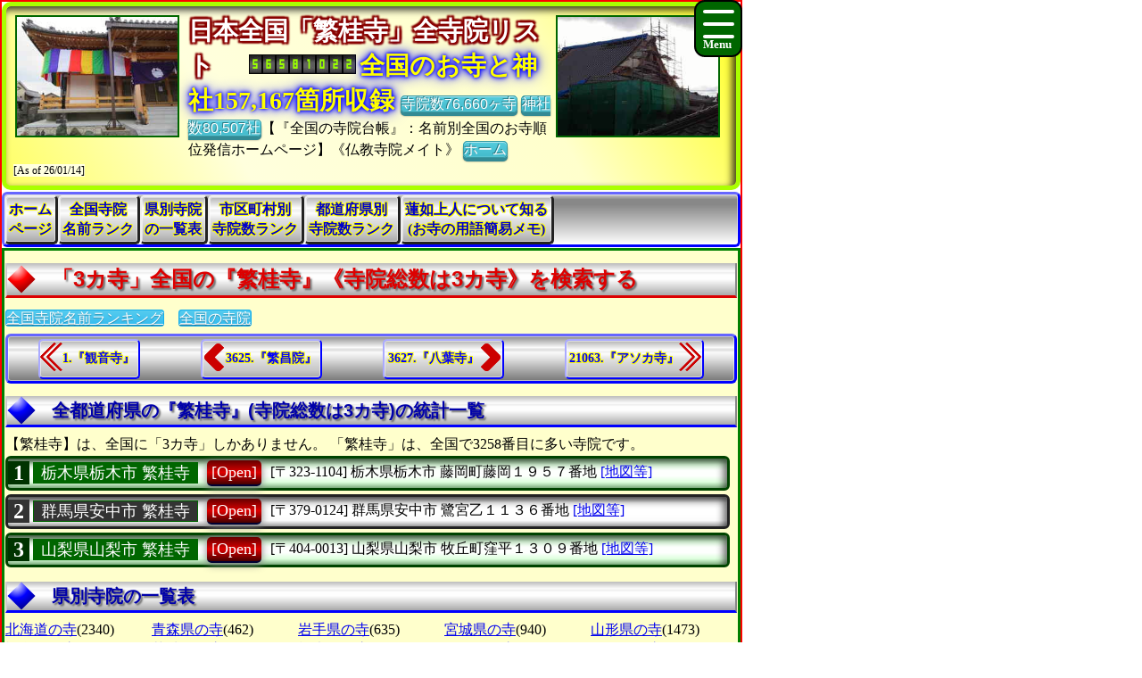

--- FILE ---
content_type: text/html
request_url: https://www.saikouji.com/BukySaikou/SameTemple/Temple417E4268FA5B.html
body_size: 8437
content:
<!DOCTYPE html>

<!-- ★★★ 【開始】GetAllTITLEで生成 ★★★ -->
<html lang = "ja">
<head>

<meta name="viewport" content="width=device-width,initial-scale=1.0,minimum-scale=1.0,maximum-scale=1.0,user-scalable=0" />
<meta charset="UTF-8">
<meta content="text/html; charset = utf-8" http-equiv="Content-Type" />
<meta http-equiv="Content-Style-Type" content="text/css" />
<link href="../Css/CssTempleInfoCommon.css" rel="stylesheet" type="text/css" />
<link href="../Css/CssHamburgerMenu.css" rel="stylesheet" type="text/css" />
<link href="../Css/ShareSaikoujiTempleGeneratorMain.css" rel="stylesheet" type="text/css" />
<link href="../Css/CssTempleInfoPart01.css" rel="stylesheet" type="text/css" />
<link href="../Css/CssTempleInfoHeading1.css" rel="stylesheet" type="text/css" />

<link rel="icon" href="../Image/Saikou1/I16.ico" sizes="16x16" />
<link rel="icon" href="../Image/Saikou1/I32.ico" sizes="32x32" />
<link rel="icon" href="../Image/Saikou1/I48.ico" sizes="48x48" />
<link rel="icon" href="../Image/Saikou1/I64.ico" sizes="64x64" />
<link rel="icon" href="../Image/Saikou1/I128.ico" sizes="128x128" />


<!-- Google解析用(開始)-->
<!-- Global site tag (gtag.js) - Google Analytics -->
<script async src="https://www.googletagmanager.com/gtag/js?id=UA-670541-7"></script>
<script>
  window.dataLayer = window.dataLayer || [];
  function gtag(){dataLayer.push(arguments);}
  gtag('js', new Date());

  gtag('config', 'UA-670541-7');
</script>
<!-- Google解析用(終り) -->


<!-- GoogleAdSense用(開始) -->
<!-- 現在は、AdSenseを使っていないのでコメント。
<script data-ad-client="ca-pub-8880957222068174" async src="https://pagead2.googlesyndication.com/pagead/js/adsbygoogle.js"></script>
-->
<!-- GoogleAdSense用(終り) -->

<script>
function StartupScript(){
	window.addEventListener( 'resize', function() {
		StartupOpenCloseButton();
	}, false );
	StartupOpenCloseButton();
	FirstScript();
}
function StartupOpenCloseButton(){
	if(window.innerWidth<=640){
		document.getElementById("MainMenuGroup").style.display ="none";
	}
	else{
		document.getElementById("MainMenuGroup").style.display ="block";
	}
	if (MainMenuGroup.style.display !="none"){
		document.getElementById("SearchButton").src ="../Image/HamburgerMenuGrayClose.png";
	}
	else{
		document.getElementById("SearchButton").src ="../Image/HamburgerMenuGrayOpen.png";
	}
}

function OpenCloseButton(){
	// 要素の追加
	if (MainMenuGroup.style.display !="none"){
		document.getElementById("MainMenuGroup").style.display ="none";
		document.getElementById("SearchButton").src ="../Image/HamburgerMenuGrayOpen.png";
	}
	else{
		document.getElementById("MainMenuGroup").style.display ="block";
		document.getElementById("SearchButton").src ="../Image/HamburgerMenuGrayClose.png";
	}
}
</script>

<!-- ★★★ 【終了】GetAllTITLEで生成 ★★★ -->
<style>.CssStyle_BClass3 {position: relative;border-radius: 4px;color: #FFF;color: #00F;font-weight: bold;font-family : Arial,'ＭＳ Ｐゴシック',sans-serif ;padding: 2px 10px 2px 10px;-webkit-box-sizing: content-box;-moz-box-sizing: content-box;box-sizing: content-box;-webkit-transition: none;transition: none;text-shadow: 0px 1px 0px #f56778;}.CssStyle_BClass3,.CssStyle_BClass3:hover {border-bottom: 2px solid #cb5462;background-color: #f56778;background-image: -webkit-linear-gradient(top, #f997b0, #f56778);background-image: linear-gradient(to bottom, #f997b0, #f56778);box-shadow: inset 1px 1px 0 #fbc1d0;}.CssStyle_BClass3::before,.CssStyle_BClass3::after {bottom: -1px;left: -1px;border: 1px solid #ee8090;border-bottom: 1px solid #b84d5a;border-radius: 4px;-webkit-box-sizing: content-box;-moz-box-sizing: content-box;box-sizing: content-box;-webkit-transition: none;transition: none;}.CssStyle_BClass3::before {bottom: -2px;border-top: 0;border-radius: 0 0 4px 4px;box-shadow: 0 1px 1px 0px #bfbfbf;}.CssStyle_BClass3:hover {background: #f56778;background-image: -webkit-linear-gradient(top, #f56778, #f997b0);background-image: linear-gradient(to bottom, #f56778, #f997b0);color: #913944;color: #000;}.CssStyle_BClass3:active {bottom: -2px;margin-bottom: 2px;border: none;box-shadow: 1px 1px 0 #fff, inset 0 1px 1px rgba(0, 0, 0, .3);}.CssStyle_BClass3:active::before,.CssStyle_BClass3:active::after {border: none;box-shadow: none;}</style>
<style>
.CssStyle_ButtonList0_Odd,.CssStyle_ButtonList0_Even {  vertical-align:middle;  padding: 0px 6px 0px 6px;  display: inline;  font-size:24px;  font-weight: bold;  text-decoration: none;background-color:#030;color:#FFF;}
.CssStyle_ButtonList0_Even {background-color:#333;color:#FFF;}
</style>
<style>
.CssStyle_ButtonList1_Odd,.CssStyle_ButtonList1_Even {padding: 1px 8px 1px 8px;vertical-align:middle;display: inline;font-size:18px;font-weight: normal;text-decoration: none;background-color:#060;color:#FFF;border-style: solid;border-width: 1px;border-color: #060;}
.CssStyle_ButtonList1_Even { background-color:#333;color:#FFF;}
</style>
<style>.CssStyle_ButtonList2 {vertical-align:middle;margin: 0px 3px 0px 3px;padding: 5px 15px 3px 15px;padding: 1px 5px 1px 5px;text-decoration: none;display: inline-block;border-bottom: 5px solid #003;border-bottom: 2px solid #003;border-top: none;border-left: none;border-right: none;color: white;border-radius: 5px;box-shadow: 0px 2px 10px grey;color: white;/*transition: 0.7s ease;*/background: linear-gradient(#600,#D00,#400);}.CssStyle_ButtonList2:hover {margin: 2px 3px 5px 3px;margin: 2px 3px 2px 3px;border: none;border-bottom: 2px solid #000;box-shadow: 0px 1px 5px grey;color: #FFF;background: linear-gradient(#330,#880,#BB0,#DD0,#FF0);}</style>
<style>
.CssStyle_FieldSet_Odd,.CssStyle_FieldSet_Even {margin: 0px 0px 3px 0px;padding: 0px 0px 0px 0px;box-sizing: border-box;width: 100%;border: 3px solid #040; box-shadow: -4px 4px 8px 0px rgba(0,0,0,0.6) inset;border-radius: 6px; background-image: -ms-linear-gradient(90deg, #8B8,#DFD,#FDFFFD,#FDFFFD,#DFD, #8B8);background-image: linear-gradient(90deg, #8B8,#DFD,#FDFFFD,#FDFFFD,#DFD, #8B8);background-image: -webkit-linear-gradient(90deg, #8B8,#DFD,#FDFFFD,#FDFFFD,#DFD, #8B8);}
.CssStyle_FieldSet_Even {border: 3px solid #222; background-image: -ms-linear-gradient(#AAA,#FCFCFC,#FFF,#FFF,#FCFCFC, #AAA);background-image: linear-gradient(#AAA,#FCFCFC,#FFF,#FFF,#FCFCFC, #AAA);background-image: -webkit-linear-gradient(#AAA,#FCFCFC,#FFF,#FFF,#FCFCFC, #AAA);}
</style>

<!-- ★★★ 【開始】GetAllDescriptionで生成 ★★★ -->
<meta name="copyright" content="All right reserved by Temple and Shrine Information. | 全国寺院データベース ｜ Search Temple | 【【3カ寺】全都道府県の『繁桂寺』「総数は3カ寺」の詳細リスト、御朱印 お施餓鬼 法名 本堂・お堂・御々堂 永代供養墓 家墓 改葬 開眼供養 樹木葬 終活 帰依 仏縁 墓じまい 僧侶派遣 年忌法要" />
<meta name="keywords" content="神社、寺院、お寺、寺、宗教、仏教、年忌法要、法事、樹木葬、納骨堂、住職、情報辞典、統計一覧、仏教寺院高速検索、絶対に便利、お寺メイト、寺院サーチ、色変換、【【3カ寺】全都道府県の『繁桂寺』「総数は3カ寺」の詳細リスト、日本の寺院を楽しむ、檀家、家墓、永代供養、法会、無縁墓、墓じまい、寺院墓地、樹木葬、供養、御魂入れ、お布施、本堂・お堂・御々堂、法名、分骨、月命日" />
<meta name="description" content="『お寺メイト』TempleMate、お寺の調査、寺院を調べる、お寺の統計データ、お寺のデータベース、寺院仏閣総合サイト、寺、月命日、住職派遣、【【3カ寺】全都道府県の『繁桂寺』「総数は3カ寺」の詳細リスト、日本の寺院を楽しむ、閉眼供養、宗派、御朱印、終活、納骨堂、夫婦墓、本堂・お堂・御々堂、祭祀、年忌法要、永代供養、自然葬、納骨室、家墓、僧侶派遣、墓相、角柱塔婆、檀家、追善供養、法会、供養、お盆、寺院墓地、仏事、倶会一処、樹木葬" />

<!-- ★★★ 【終了】GetAllDescriptionで生成 ★★★ -->
<title>【【3カ寺】全都道府県の『繁桂寺』「総数は3カ寺」の詳細リスト</title>

<!-- ★★★ 【開始】GetAllHEADERで生成 ★★★ -->

</head>
<!-- 【StartupScript()からFirstScript()を呼ぶ。】 -->
<body onload="FirstScript()">

<div id="Page">

<!-- 
=======================================================================
ハンバーガーメニュー用追加【開始】
=======================================================================
-->
<input type="checkbox" style="display: none;" id="HamburgerToggle" class="HamburgerInput-toggler"0>
<label for="HamburgerToggle" class="HamburgerMenu-toggler HamburgerMenu-toggler1">
    <span class="HamburgerMenu-toggler-line"></span>
    <span class="HamburgerMenu-toggler-line"></span>
    <span class="HamburgerMenu-toggler-line"></span>
</label>
<aside class="HamburgerSidebar HamburgerSidebar1">
<!-- 「全文検索」バーを表示する -->
<div id="HeaderGoogleSearch" style="align-items:center;display:flex;margin:0px;margin-top:1px;margin-bottom:1px;padding:0px 10px 0px 10px;border-radius:5px;background-color:#C11;width:auto;;height:42px;">
<div class="HeaderFontMiddle" style="color:#FFF;font-weight:bold;">
【全文検索】
</div>
<div style="flex:1;padding:0px;width:300px;height:auto;">
<script async src="https://cse.google.com/cse.js?cx=014746655334963359528:m8_aqeqjnyc"></script>
<div class="gcse-searchbox-only"></div>
</div>
</div>
<br/>
<a class="HamburgerMenu-link1" href="https://www.saikouji.com/BukySaikou/index.html">トップページ(全国の寺院・神社)</a>
<a class="HamburgerMenu-link1" href = "https://www.jpinf.com/BukyJpinf/indexEach.html">全国の全仏教寺院一覧表</a>
<a class="HamburgerMenu-link1" href = "https://www.bukyou.com/BukyBukyou/Shrine/indexEach.html">全国の全神社一覧表</a>
<a class="HamburgerMenu-link1" href = "../SameTemple/RankSaikouN001.html">全国同一寺院名数ランキング</a>
<a class="HamburgerMenu-link1" href = "../SameTemple/RankSaikouNPrefecture.html">全国都道府県別寺院数ランキング</a>
<a class="HamburgerMenu-link1" href = "../SameTemple/RankSaikouNCity001.html">全国市区町村別寺院数ランキング</a>
<a class="HamburgerMenu-link1" href = "../SameTemple/RankSaikouNPerPeoplePrefecture.html">人口当たり都道府県別寺院数ランキング</a>
<a class="HamburgerMenu-link1" href = "../SameTemple/RankSaikouNPerAreaPrefecture.html">面積当たり都道府県別寺院数ランキング</a>
<a class="HamburgerMenu-link1" href = "../SameTemple/RankSaikouNPerPeopleCity001.html">人口当たり市区町村別寺院数ランキング</a>
<a class="HamburgerMenu-link1" href = "../SameTemple/RankSaikouNPerAreaCity001.html">面積当たり市区町村別寺院数ランキング</a>
</aside>
<!-- 
=======================================================================
ハンバーガーメニュー用追加【終了】
=======================================================================
-->
<div id="Header1">

<p style="float:left; object-fit:cover" class="MDspImg MDspImg1">
<a href="https://www.saikouji.com/BuildHondou/Image/Pic_20170130_03L.jpg">
<img class="image4" src="https://www.saikouji.com/BuildHondou/Image/Pic_20170130_03S.jpg" alt="愛知県釈尊" ></a>
<a href="https://www.saikouji.com/BuildHondou/Image/Pic_20171014_15L.jpg">
<img class="image3" src="https://www.saikouji.com/BuildHondou/Image/Pic_20171014_15S.jpg" alt="愛知県愛西市稲葉町庫裏" ></a>
<a href="https://www.saikouji.com/BuildHondou/Image/Pic_20170127_08L.jpg">
<img class="image2" src="https://www.saikouji.com/BuildHondou/Image/Pic_20170127_08S.jpg" alt="津島市の寺院・回忌法要" ></a>
<a href = "https://www.saikouji.com/" >
<img class="image1" src="https://www.saikouji.com/BuildHondou/Image/Pic_20171014_09S.jpg" alt="愛知県弥富市樹木葬" ></a>
</p>
<div class="PCOnly" style="float:right;">
<p style="float:left; object-fit:cover" class="MDspImg MDspImg1">
<a href="https://www.西光寺.jp/">
<img class="image4" src="https://www.saikouji.com/BuildHondou/Image/Pic_20171014_19S.jpg" alt="愛知県蟹江町真宗大谷派" ></a>
<a href="https://www.saikouji.com/BuildHondou/Image/Pic_20170127_11L.jpg">
<img class="image3" src="https://www.saikouji.com/BuildHondou/Image/Pic_20170127_11S.jpg" alt="愛西市西光寺・法事" ></a>
<a href="https://www.saikouji.com/BuildHondou/Image/Pic_20171014_19L.jpg">
<img class="image2" src="https://www.saikouji.com/BuildHondou/Image/Pic_20171014_19S.jpg" alt="愛知県津島市真宗大谷派" ></a>
<a href="https://www.saikouji.com/BuildHondou/Image/Pic_20170130_01L.jpg">
<img class="image1" src="https://www.saikouji.com/BuildHondou/Image/Pic_20170130_01S.jpg" alt="稲沢市の寺院・庫裏" ></a>
</p>
</div>
<!-- ハンバーガーメニューで文字が隠れないために設定する -->
<div style="float: right;">
<div class="NonPCOnly MDspImg_Rectangle"  style="float: right;object-fit:cover"></div>
</div>
<!-- ヘッダーのタイトル文字を飾り文字にする。 -->
<div class="HeaderFontBig" style="display:inline;text-align:center;font-weight:bold;
color: #FFF;
text-shadow: 2px 2px 2px #800,-2px 2px 2px #800,2px -2px 2px #800,
-2px -2px 2px #800,2px 2px 2px #800,-2px 2px 2px #800,2px -2px 2px #800,-2px -2px 2px #800;">
日本全国「繁桂寺」全寺院リスト
　</div>
<script language = JavaScript type = text/javascript src = https://counter1.fc2.com/counter.php?id=24959761&main=1></script>
<!-- ヘッダーのタイトル文字を飾り文字にする。 -->
<div class="HeaderFontBig" style="display:inline;text-align:center;font-weight:bold;color:#FF0;
text-shadow:0 0 0.10em #00F,0 0 0.20em #00F,0 0 0.30em #00F,0 0 0.60em #00F;filter:saturate(100%);">
全国のお寺と神社157,167箇所収録
</div>
<a class="BClass2" target="_blank" href = "https://www.jpinf.com/BukyJpinf/indexEach.html">寺院数76,660ヶ寺</a> <a class="BClass2" target="_blank" href = "https://www.bukyou.com/BukyBukyou/Shrine/indexEach.html">神社数80,507社</a>【『全国の寺院台帳』：名前別全国のお寺順位発信ホームページ】《仏教寺院メイト》
<a class="BClass2" href = "https://www.saikouji.com/BukySaikou/index.html">ホーム</a>　
<span style = "font-size:12px;background-color: lightyellow;"><span style="white-space: nowrap;">[As of 26/01/14]</span></div>

<div id = "JumpPointH1Header">
</div>


<!-- ★★★ 【終了】GetAllHEADERで生成 ★★★ -->
<div class="FrameMenu FrameMenu1">
<a href = "https://www.saikouji.com/BukySaikou/index.html">ホーム<br>ページ</a>
<a href = "../SameTemple/RankSaikouN001.html">全国寺院<br>名前ランク</a>
<a href="#JumpPoint02">県別寺院<br>の一覧表</a>
<a href = "../SameTemple/RankSaikouNCity001.html">市区町村別<br>寺院数ランク</a>
<a href = "../SameTemple/RankSaikouNPrefecture.html">都道府県別<br>寺院数ランク</a>
<a href="#JumpPoint03">蓮如上人について知る<br>(お寺の用語簡易メモ)</a>
</div>

<!-- ★★★ 【終了】『GetSameTempleNameMAINTABLE』の中のGetAllHEADERで生成 ★★★ -->
<div id="MainGroup1">
<div id="Main1">
<h1 id = "JumpPointH1Header">「3カ寺」全国の『繁桂寺』《寺院総数は3カ寺》を検索する</h1>
<a class="BClass1" href = "RankSaikouN001.html">全国寺院名前ランキング</a>　<a class="BClass1" href = "https://www.saikouji.com/BukySaikou/indexEach.html">全国の寺院</a><br/>

<div class="FrameBB FrameBB1" style="display:flex;">
<div class="PCOnly" style="display:inline;">
<a class="BClassArrow_A BClassArrow_NO1" href = "../SameTemple/TempleB389F397FA5B.html#JumpPointH1Header">1.『観音寺』</a></div>
<div class="PCExclude" style="display:inline;">
<a class="BClassArrow_A  BClassArrow_NO1" href = "../SameTemple/TempleB389F397FA5B.html#JumpPointH1Header"></a></div>
<a class="BClassArrow_B BClassArrow_NO1" href = "../SameTemple/Temple417E0C666296.html#JumpPointH1Header">3625.『繁昌院』</a>
<a class="BClassArrow_C BClassArrow_NO1" href = "../SameTemple/Temple6B514984FA5B.html#JumpPointH1Header">3627.『八葉寺』</a>
<div class="PCOnly" style="display:inline;">
<a class="BClassArrow_D BClassArrow_NO1" href = "../SameTemple/TempleA230BD30AB30FA5B.html#JumpPointH1Header">21063.『アソカ寺』</a>
</div>
<div class="PCExclude" style="display:inline;">
<a class="BClassArrow_D BClassArrow_NO1" href = "../SameTemple/TempleA230BD30AB30FA5B.html#JumpPointH1Header"></a>
</div>
</div>
<h2>全都道府県の『繁桂寺』(寺院総数は3カ寺)の統計一覧</h2>
<p>
【繁桂寺】は、全国に「3カ寺」しかありません。
「繁桂寺」は、全国で3258番目に多い寺院です。</p>
<fieldset class="CssStyle_FieldSet_Odd" style = "line-height: 160%;width:99%;display:inline;margin:2px 0px;padding:0px" >
<div style = "display: inline;" >
<span class="CssStyle_ButtonList0_Odd">1</span></div> 
<div style = "display: inline;" >
<a class="CssStyle_ButtonList1_Odd" href = "https://www.bukkyou.com/TSInfo/T_09/Info9458000500063.html">栃木県栃木市 繁桂寺</a></div> 
<div style = "display: inline;font-size:18px;padding: 3px; margin-bottom: 0px; border: 0px solid #000000;" >
<a class="CssStyle_ButtonList2" href = "https://www.bukyou.com/BukyBukyou/TBukyou09/I8940050050603.html">[Open]</a></div> 
<div style = "display: inline; "> <span class="CityListFont" style="display: inline-block;">[〒323-1104] </span>
<span class="CityListFont" style="display: inline-block;"><span>栃木県栃木市</span>
藤岡町藤岡１９５７番地</span>
<span class="CityListFont" style="display: inline-block;"><a target="_blank" href = "https://www.google.co.jp/maps?hl=ja&tab=wl&q=栃木県栃木市藤岡町藤岡1957 繁桂寺">[地図等]</a></span>
<br>
</div>
</fieldset >

<fieldset class="CssStyle_FieldSet_Even" style = "line-height: 160%;width:99%;display:inline;margin:2px 0px;padding:0px" >
<div style = "display: inline;" >
<span class="CssStyle_ButtonList0_Even">2</span></div> 
<div style = "display: inline;" >
<a class="CssStyle_ButtonList1_Even" href = "https://www.bukkyou.com/TSInfo/T_10/Info8530000500076.html">群馬県安中市 繁桂寺</a></div> 
<div style = "display: inline;font-size:18px;padding: 3px; margin-bottom: 0px; border: 0px solid #000000;" >
<a class="CssStyle_ButtonList2" href = "https://jpinf.sakura.ne.jp/TS3Buk/TS3BukNO10/InfTS3Buk3085050007006.html">[Open]</a></div> 
<div style = "display: inline; "> <span class="CityListFont" style="display: inline-block;">[〒379-0124] </span>
<span class="CityListFont" style="display: inline-block;"><span>群馬県安中市</span>
鷺宮乙１１３６番地</span>
<span class="CityListFont" style="display: inline-block;"><a target="_blank" href = "https://www.google.co.jp/maps?hl=ja&tab=wl&q=群馬県安中市鷺宮乙1136 繁桂寺">[地図等]</a></span>
<br>
</div>
</fieldset >

<fieldset class="CssStyle_FieldSet_Odd" style = "line-height: 160%;width:99%;display:inline;margin:2px 0px;padding:0px" >
<div style = "display: inline;" >
<span class="CssStyle_ButtonList0_Odd">3</span></div> 
<div style = "display: inline;" >
<a class="CssStyle_ButtonList1_Odd" href = "https://www.bukkyou.com/TSInfo/T_19/Info8236000500091.html">山梨県山梨市 繁桂寺</a></div> 
<div style = "display: inline;font-size:18px;padding: 3px; margin-bottom: 0px; border: 0px solid #000000;" >
<a class="CssStyle_ButtonList2" href = "https://jpinf.boo.jp/Loli4Buk/Loli4BukNO19/InfoLoli4Buk0036820050901.html">[Open]</a></div> 
<div style = "display: inline; "> <span class="CityListFont" style="display: inline-block;">[〒404-0013] </span>
<span class="CityListFont" style="display: inline-block;"><span>山梨県山梨市</span>
牧丘町窪平１３０９番地</span>
<span class="CityListFont" style="display: inline-block;"><a target="_blank" href = "https://www.google.co.jp/maps?hl=ja&tab=wl&q=山梨県山梨市牧丘町窪平1309 繁桂寺">[地図等]</a></span>
<br>
</div>
</fieldset >

</div>
<div id="Main1">
<div id = "JumpPoint02" ></div >
<h2>県別寺院の一覧表</h2>
<fieldset style="border: 0px none #000000;display:inline;margin:0px;width:160px;padding:0px"><a href="../TempleSaikouNO01/PrefPNo01.html">北海道の寺</a>(2340)</fieldset>
<fieldset style="border: 0px none #000000;display:inline;margin:0px;width:160px;padding:0px"><a href="../TempleSaikouNO02/PrefPNo02.html">青森県の寺</a>(462)</fieldset>
<fieldset style="border: 0px none #000000;display:inline;margin:0px;width:160px;padding:0px"><a href="https://www.西光寺.jp/BukyKJS/TKJSNO03/PrePNo03.html">岩手県の寺</a>(635)</fieldset>
<fieldset style="border: 0px none #000000;display:inline;margin:0px;width:160px;padding:0px"><a href="https://www.saikoji.com/BukySaiko/TSaikoNO04/PrSaikoPNo04.html">宮城県の寺</a>(940)</fieldset>
<fieldset style="border: 0px none #000000;display:inline;margin:0px;width:160px;padding:0px"><a href="https://www.bukkyou.com/TSInfo/T_06/PrefecturePNo06.html">山形県の寺</a>(1473)</fieldset>
<fieldset style="border: 0px none #000000;display:inline;margin:0px;width:160px;padding:0px"><a href="https://www.bukyou.com/BukyBukyou/TBukyou07/PPNo07.html">福島県の寺</a>(1530)</fieldset>
<fieldset style="border: 0px none #000000;display:inline;margin:0px;width:160px;padding:0px"><a href="https://www.tech-jp.com/BukyTech/TTechNO08/PrefPNo08.html">茨城県の寺</a>(1275)</fieldset>
<fieldset style="border: 0px none #000000;display:inline;margin:0px;width:160px;padding:0px"><a href="https://www.jpinf.com/BukyJpinf/TJpinfNO09/PreJpinfPNo09.html">栃木県の寺</a>(983)</fieldset>
<fieldset style="border: 0px none #000000;display:inline;margin:0px;width:160px;padding:0px"><a href="https://jpinf.sakura.ne.jp/TS3Buk/TS3BukNO10/PreTS3BukPNo10.html">群馬県の寺</a>(1199)</fieldset>
<fieldset style="border: 0px none #000000;display:inline;margin:0px;width:160px;padding:0px"><a href="https://jpinf.boo.jp/Loli4Buk/Loli4BukNO11/PrefectureLoli4BukPNo11.html">埼玉県の寺</a>(2225)</fieldset>
<fieldset style="border: 0px none #000000;display:inline;margin:0px;width:160px;padding:0px"><a href="https://www.saikouji.com/BukySaikou/TempleSaikouNO12/PrefPNo12.html">千葉県の寺</a>(2998)</fieldset>
<fieldset style="border: 0px none #000000;display:inline;margin:0px;width:160px;padding:0px"><a href="https://www.西光寺.jp/BukyKJS/TKJSNO13/PrePNo13.html">東京都の寺</a>(2887)</fieldset>
<fieldset style="border: 0px none #000000;display:inline;margin:0px;width:160px;padding:0px"><a href="https://www.saikoji.com/BukySaiko/TSaikoNO14/PrSaikoPNo14.html">神奈川県の寺</a>(1905)</fieldset>
<fieldset style="border: 0px none #000000;display:inline;margin:0px;width:160px;padding:0px"><a href="https://www.bukkyou.com/TSInfo/T_15/PrefecturePNo15.html">新潟県の寺</a>(2795)</fieldset>
<fieldset style="border: 0px none #000000;display:inline;margin:0px;width:160px;padding:0px"><a href="https://www.bukyou.com/BukyBukyou/TBukyou16/PPNo16.html">富山県の寺</a>(1604)</fieldset>
<fieldset style="border: 0px none #000000;display:inline;margin:0px;width:160px;padding:0px"><a href="https://www.tech-jp.com/BukyTech/TTechNO17/PrefPNo17.html">石川県の寺</a>(1380)</fieldset>
<fieldset style="border: 0px none #000000;display:inline;margin:0px;width:160px;padding:0px"><a href="https://www.jpinf.com/BukyJpinf/TJpinfNO18/PreJpinfPNo18.html">福井県の寺</a>(1687)</fieldset>
<fieldset style="border: 0px none #000000;display:inline;margin:0px;width:160px;padding:0px"><a href="https://jpinf.sakura.ne.jp/TS3Buk/TS3BukNO19/PreTS3BukPNo19.html">山梨県の寺</a>(1490)</fieldset>
<fieldset style="border: 0px none #000000;display:inline;margin:0px;width:160px;padding:0px"><a href="../TempleSaikouNO20/PrefPNo20.html">長野県の寺</a>(1555)</fieldset>
<fieldset style="border: 0px none #000000;display:inline;margin:0px;width:160px;padding:0px"><a href="../TempleSaikouNO21/PrefPNo21.html">岐阜県の寺</a>(2302)</fieldset>
</div>

<!-- ★★★ 【開始】GetALLQRCodeで生成 ★★★ -->
<div id="Main1">
<br>
<h2>スマートフォンで使うには</h2>
<p><a href="https://www.tech-jp.com/QRCode/Procedure.html"><img src="../Image/QRCodeTopPageSaikouji.png"  align="left" border="1" style="margin-right:8px; margin-left:8px; margin-bottom:8px" alt ="ＱＲコードの仕組み" width="100" height="100" border="2" style="object-fit:cover; " />
</a>
<span style="font-size:14px;line-height:1.8;">このページをスマートフォンなどから読み込む場合は、<br>上記の<a href="https://www.tech-jp.com/QRCode/index.html">QRコード</a>を読み取ると、<br>このページのホームページが表示されます。<br>
（QRコードは、株式会社デンソーウェーブの登録商標です）</span>
</p>
<br>
</div>

<!-- ★★★ 【終了】GetALLQRCodeで生成 ★★★ -->
<div id="Main1">
<div id = "JumpPoint03" ></div >
<h2>【お寺の用語簡易メモ】「蓮如上人について知る」</h2><p>蓮如上人は、応永２２年（１４１５）に本願寺第七世存如上人のご長男として京都東山の本願寺で生まれられる。蓮如上人が６歳の時に生母は事情があって本願寺を去られた。その時生母は「 鹿子の御影」を絵師に描かせ持っていかれた。永享３年（１４３１）に天台宗門跡寺院の青蓮院で得度され、名前を中納言兼壽と改められる。その後、大和興福寺大乗院の門跡経覚について学ばれた。長禄元年（１４５７）に父の死去に伴い、本願寺第八世の留主職を継承され、近江・北陸の教化につとめられる。明応８年（１４９９）に山科の本願寺で多くの弟子や門徒たちに見守られ、８５年間のご生涯を終えられた。</p><p><a href="https://jpinf.boo.jp/Saikouji/AI999TermRennyoNenpyou.html">詳細はこのリンク【蓮如上人について知る】</a></p></div>
</div>

<!-- ★★★ 【開始】GetAllFOOTEREACHで生成 ★★★ -->

<div id="Footer1">
<p style="float:left; object-fit:cover" class="MDspImg MDspImg1">
<a href="https://www.saikouji.com/BuildHondou/Image/Pic_20170128_12L.jpg">
<img class="image4" src="https://www.saikouji.com/BuildHondou/Image/Pic_20170128_12S.jpg" alt="稲沢市月経" ></a>
<a href="https://www.saikouji.com/BuildHondou/Image/Pic_20171014_11L.jpg">
<img class="image3" src="https://www.saikouji.com/BuildHondou/Image/Pic_20171014_11S.jpg" alt="愛知県一宮市の寺院・お墓" ></a>
<a href="https://www.saikouji.com/BuildHondou/Image/Pic_20170127_03L.jpg">
<img class="image2" src="https://www.saikouji.com/BuildHondou/Image/Pic_20170127_03S.jpg" alt="愛知県西光寺・本願寺" ></a>
<a href="https://www.tech-jp.com/Saikouji/">
<img class="image1" src="https://www.saikouji.com/BuildHondou/Image/Pic_20171014_05S.jpg" alt="愛西市稲葉町の西光寺・僧侶" ></a>
</p>
<div class="PCOnly" style="float:right;">
<p style="float:left; object-fit:cover" class="MDspImg MDspImg1">
<a href="https://www.jpinf.com/Saikouji/">
<img class="image4" src="https://www.saikouji.com/BuildHondou/Image/Pic_20171014_15S.jpg" alt="愛知県弥富市の寺院・法名" ></a>
<a href="https://www.saikouji.com/BuildHondou/Image/Pic_20170127_06L.jpg">
<img class="image3" src="https://www.saikouji.com/BuildHondou/Image/Pic_20170127_06S.jpg" alt="愛知県稲沢市庫裏" ></a>
<a href="https://www.saikouji.com/BuildHondou/Image/Pic_20171014_15L.jpg">
<img class="image2" src="https://www.saikouji.com/BuildHondou/Image/Pic_20171014_15S.jpg" alt="愛知県の西光寺・法名" ></a>
<a href="https://www.saikouji.com/BuildHondou/Image/Pic_20170128_10L.jpg">
<img class="image1" src="https://www.saikouji.com/BuildHondou/Image/Pic_20170128_10S.jpg" alt="愛知県愛西市お墓" ></a>
</p>
</div>
[This page was uploaded on 2026年01月14日(水曜日)23時25分09秒]<span style="display: inline-block;">『全国寺院データベース』 ｜ Search Temple</span>
 ｜ <span style="display: inline-block;">2012-2025 </span>
<span style="display: inline-block;">Created by </span>
<span style="display: inline-block;">Search Temples Corp.</span>
<span style="display: inline-block;">寺院・仏閣・お寺の</span>
<span style="display: inline-block;">全国情報サイト</span>
<span style="display: inline-block;">≪お寺総合調査・</span>
<span style="display: inline-block;">検索サイト≫</span>
<span style="display: inline-block;">【全国の仏教寺院を楽しんで理解する】</span>
寺院・お寺のことなら何でもわかる全国寺院・仏閣高速検索ホームページ<span style="display: inline-block;">【更新日時：2026年(令和08年)01月11日（日曜日）14時41分12秒】</span>
</div>

<div id="Footer1">
<a href = "../CustomHtml/Privacy.html"> プライバシー・ポリシー </a>
、<a href = "../CustomHtml/Environment.html">稼働環境</a>
、<a href = "../CustomHtml/Regulation.html">利用規約</a>
</div>

<div id = "FooterEach1" >
【仏教キーワード】：夫婦墓；御朱印；法会；法事；分骨；開眼供養；墓じまい；月命日；納骨室；年忌法要；樹木葬；副葬品；合葬墓；改葬；終活；家墓；寺院墓地；仏縁；合祀墓；仏法；檀家；自然葬；御魂抜き；倶会一処；角柱塔婆；埋葬許可証；墓誌；祥月命日；お盆；個人墓</div>

<div id = "FooterEach1" >【仏教関連用語】<br><fieldset style="border: 0px none #000000;display:inline;margin:0px;width:150px;padding:0px;">
<a href = "https://jpinf.boo.jp/Saikouji/AI999TermJiin.html">寺院・お寺</a></fieldset>
<fieldset style="border: 0px none #000000;display:inline;margin:0px;width:150px;padding:0px;">
<a href = "https://www.tech-jp.com/Saikouji/AF666TermOkyou.html">お経とは</a></fieldset>
<fieldset style="border: 0px none #000000;display:inline;margin:0px;width:150px;padding:0px;">
<a href = "https://www.bukkyou.com/Saikouji/CalTableGyounen.html">行年・享年一覧表</a></fieldset>
<fieldset style="border: 0px none #000000;display:inline;margin:0px;width:150px;padding:0px;">
<a href = "https://jpinf.sakura.ne.jp/Saikouji/AH888TermLawBochi.html">墓地・埋葬等の法律</a></fieldset>
<fieldset style="border: 0px none #000000;display:inline;margin:0px;width:150px;padding:0px;">
<a href = "https://www.jpinf.com/Saikouji/AG777TermLawBochiRule.html">墓地・埋葬法律規則</a></fieldset>
<fieldset style="border: 0px none #000000;display:inline;margin:0px;width:150px;padding:0px;">
<a href = "https://www.bukyou.com/Saikouji/CalNenki.html">中陰・年忌一覧表</a></fieldset>
<fieldset style="border: 0px none #000000;display:inline;margin:0px;width:150px;padding:0px;">
<a href = "https://www.saikoji.com/NenkiTable.html">年忌・回忌法要計算</a></fieldset>
<fieldset style="border: 0px none #000000;display:inline;margin:0px;width:150px;padding:0px;">
<a href = "https://jpinf.boo.jp/Saikouji/AI999TermLawSyukyou.html">宗教法人法</a></fieldset>
<fieldset style="border: 0px none #000000;display:inline;margin:0px;width:150px;padding:0px;">
<a href = "https://www.saikouji.com/AA111TermHaka.html">お墓・墓地の情報</a></fieldset>
<fieldset style="border: 0px none #000000;display:inline;margin:0px;width:150px;padding:0px;">
<a href = "https://www.saikoji.com/AC333TermShizenSou.html">自然葬を知る</a></fieldset>
<fieldset style="border: 0px none #000000;display:inline;margin:0px;width:150px;padding:0px;">
<a href = "https://www.bukyou.com/Saikouji/AE555TermRennyoNenpyou.html">蓮如上人を知る</a></fieldset>
<fieldset style="border: 0px none #000000;display:inline;margin:0px;width:150px;padding:0px;">
<a href = "https://www.tech-jp.com/Saikouji/CalGyounen.html">行年・享年の計算</a></fieldset>
<fieldset style="border: 0px none #000000;display:inline;margin:0px;width:150px;padding:0px;">
<a href = "https://www.西光寺.jp/NenkiThisYear.html">今年の法事</a></fieldset>
<fieldset style="border: 0px none #000000;display:inline;margin:0px;width:150px;padding:0px;">
<a href = "https://jpinf.sakura.ne.jp/Saikouji/AH888TermJyumokuSou.html">樹木葬とは？</a></fieldset>
<fieldset style="border: 0px none #000000;display:inline;margin:0px;width:150px;padding:0px;">
<a href = "https://www.saikoji.com/AC333TermShinranNenpyou.html">親鸞聖人を調査する</a></fieldset>
<fieldset style="border: 0px none #000000;display:inline;margin:0px;width:150px;padding:0px;">
<a href = "https://www.saikouji.com/AA111TermLawKenpo.html">日本国憲法</a></fieldset>
<fieldset style="border: 0px none #000000;display:inline;margin:0px;width:150px;padding:0px;">
<a href = "https://www.jpinf.com/Saikouji/AG777TermNoukotsudo.html">納骨堂って？</a></fieldset>
<fieldset style="border: 0px none #000000;display:inline;margin:0px;width:150px;padding:0px;">
功徳、僧侶紹介</fieldset>
<fieldset style="border: 0px none #000000;display:inline;margin:0px;width:150px;padding:0px;">
供養、僧侶便とは</fieldset>
</div>

<div id = "FooterEach1" >【Advertisement】<br>
<a href="https://jpinf.sakura.ne.jp/Saikouji/">西光寺の寺院</a>、
<a href="https://jpinf.boo.jp/Saikouji/">あま市西光寺</a>、
<a href="https://www.jpinf.com/TechPlaza/Conv_UnitSI.html">SI接頭語の単位を変換しよう</a>、
<a href="https://www.jpinf.com/TechPlaza/Conv_UnitCubic.html">体積の単位を変換するには</a>、
<a href="https://www.jpinf.com/TechPlaza/index.html">「マッハとは？」 ～音速とは？～</a>、
<a href="https://www.jpinf.com/QRCode/ModeNumeric.html">QRCODEの数字モードの符号化</a>、
<a href="https://www.jpinf.com/TechPlaza/LangEN/Conv_ColorCMYK2HSV.html">Convert colors  CMYK<=>HSV</a>、
</div>

</div>

</body>

</html>

<!-- ★★★ 【終了】GetAllFOOTEREACHで生成 ★★★ -->

